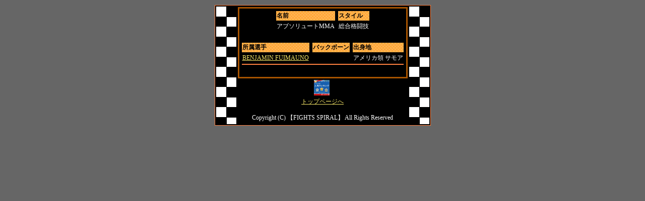

--- FILE ---
content_type: text/html
request_url: https://www.boutreview.com/fightsspiral/absoluteMMA.html
body_size: 966
content:
<!DOCTYPE HTML PUBLIC "-//W3C//DTD HTML 4.01 Transitional//EN">
<HTML>
<HEAD>
<META http-equiv="Content-Type" content="text/html; charset=Shift_JIS">
<META http-equiv="Content-Style-Type" content="text/css">
<META name="GENERATOR" content="IBM WebSphere Studio Homepage Builder Version 8.0.0.0 for Windows">
<TITLE>アブソリュートMMA</TITLE>
</HEAD>
<BODY style="font-size:9pt;" FACE="ＭＳ Ｐゴシック" bgcolor="#666666" text="#ffffff" link="#fbec6a" vlink="#eef499">
<CENTER>
<CENTER>
<CENTER>
<CENTER>
<TABLE border="0">
  <TBODY>
    <TR>
      <TD bgcolor="#ff8040">
      <TABLE style="font-size:9pt;" border="0" bgcolor="#000000">
        <TBODY>
          <TR>
            <TD width="38" background="a"></TD>
            <TD align="center">
            <CENTER>
            <CENTER>
<TABLE border="0" bgcolor="#a85400">
  <TBODY>
    <TR>
      <TD>
      <TABLE  style="font-size:9pt;" border="0" bgcolor="#000000">
        <TBODY>
          <TR>
            <TD align="center">
            <TABLE style="font-size:9pt;" bgcolor="#000000">
 <TBODY>
  <TR>
                  <TD background="b_o"><FONT color="#000000"><B>名前</B></FONT></TD>
                  <TD></TD>
                  <TD background="b_o"><FONT color="#000000"><B>スタイル</B></FONT></TD>
                            </TR>
  <TR>
   <TD>アブソリュートMMA</TD>
   <TD></TD>
   <TD>総合格闘技</TD>
                            </TR>
  <TR>
   <TD><BR>
   </TD>
   <TD></TD>
   <TD></TD>
                            </TR>
              </TBODY>
</TABLE>
            <TABLE style="font-size:9pt;" bgcolor="#000000">
              <TBODY>
                <TR>
                  <TD background="b_o"><FONT color="#000000"><B>所属選手</B></FONT></TD>
                  <TD></TD>
                  <TD background="b_o"><FONT color="#000000"><B>バックボーン</B></FONT></TD>
                  <TD></TD>
                  <TD background="b_o"><FONT color="#000000"><B>出身地</B></FONT></TD>
                </TR>
                <TR>
                  <TD><A href="BENJAMIN_FUIMAUNO.html">BENJAMIN FUIMAUNO</A></TD>
                  <TD></TD>
                  <TD></TD>
                  <TD></TD>
                  <TD>アメリカ領 サモア</TD>
                </TR>
                <TR>
                  <TD colspan="5" bgcolor="#ff8040"></TD>
                </TR>
                <TR>
                  <TD colspan="5"><BR>
   </TD>
                </TR>
              </TBODY>
            </TABLE>
                        </TD>
          </TR>
        </TBODY>
      </TABLE>
      </TD>
    </TR>
  </TBODY>
</TABLE>
            </CENTER>
            <TABLE STYLE="font-size:9pt;">
              <TBODY>
                <TR>
                  <TD align="center"><A href="http://px.a8.net/svt/ejp?a8mat=U2G19+2S0UEQ+348+639IP" target="_blank"><IMG border="0" width="31" height="31" alt="" src="http://www23.a8.net/svt/bgt?aid=050502573168&wid=001&eno=01&mid=s00000000404001023000&mc=1"></A>
<IMG border="0" width="1" height="1" src="http://www13.a8.net/0.gif?a8mat=U2G19+2S0UEQ+348+639IP" alt=""><BR>
                  <FONT face="ＭＳ Ｐゴシック"><span STYLE="font-size:9pt;"><A href="index.html">トップページへ</A></span></FONT><BR>
                  <BR>
                  Copyright (C) 【FIGHTS SPIRAL】 All Rights Reserved</TD>
                </TR>
              </TBODY>
            </TABLE>
            </CENTER>
            </TD>
            <TD width="38" colspan="5" background="a"></TD>
          </TR>
        </TBODY>
      </TABLE>
      </TD>
    </TR>
  </TBODY>
</TABLE>
</CENTER>
</CENTER>
</CENTER>
</CENTER>
</BODY>
</HTML>